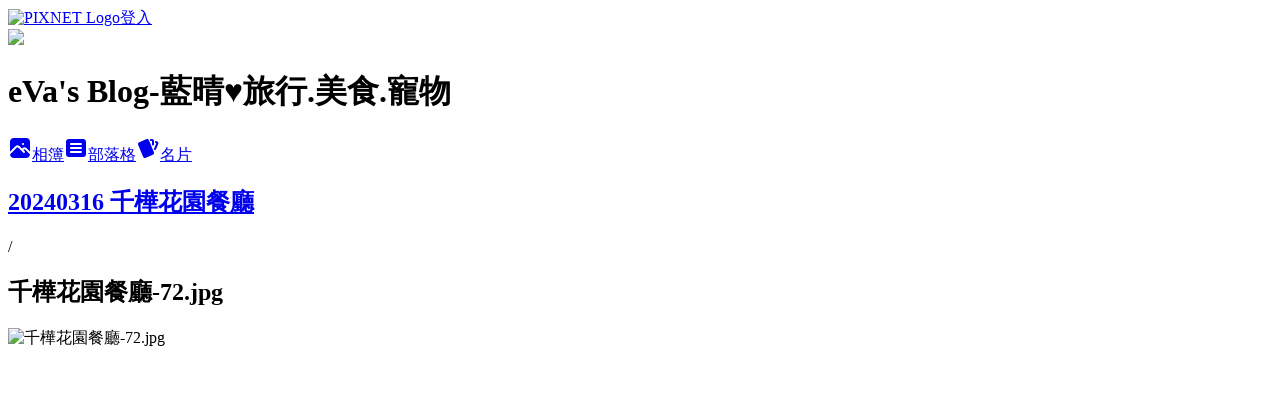

--- FILE ---
content_type: text/html; charset=utf-8
request_url: https://eva198306.pixnet.net/albums/219094654/photos/2356980481
body_size: 10968
content:
<!DOCTYPE html><html lang="zh-TW"><head><meta charSet="utf-8"/><meta name="viewport" content="width=device-width, initial-scale=1"/><link rel="preload" href="https://static.1px.tw/blog-next/public/logo_pixnet_ch.svg" as="image"/><link rel="preload" as="image" href="https://picsum.photos/seed/eva198306/1200/400"/><link rel="preload" href="https://pimg.1px.tw/eva198306/1711019339-981710355-g.jpg" as="image"/><link rel="stylesheet" href="https://static.1px.tw/blog-next/public/main.css" data-precedence="base"/><link rel="preload" as="script" fetchPriority="low" href="https://static.1px.tw/blog-next/_next/static/chunks/94688e2baa9fea03.js"/><script src="https://static.1px.tw/blog-next/_next/static/chunks/41eaa5427c45ebcc.js" async=""></script><script src="https://static.1px.tw/blog-next/_next/static/chunks/e2c6231760bc85bd.js" async=""></script><script src="https://static.1px.tw/blog-next/_next/static/chunks/94bde6376cf279be.js" async=""></script><script src="https://static.1px.tw/blog-next/_next/static/chunks/426b9d9d938a9eb4.js" async=""></script><script src="https://static.1px.tw/blog-next/_next/static/chunks/turbopack-5021d21b4b170dda.js" async=""></script><script src="https://static.1px.tw/blog-next/_next/static/chunks/ff1a16fafef87110.js" async=""></script><script src="https://static.1px.tw/blog-next/_next/static/chunks/e308b2b9ce476a3e.js" async=""></script><script src="https://static.1px.tw/blog-next/_next/static/chunks/169ce1e25068f8ff.js" async=""></script><script src="https://static.1px.tw/blog-next/_next/static/chunks/d3c6eed28c1dd8e2.js" async=""></script><script src="https://static.1px.tw/blog-next/_next/static/chunks/d4d39cfc2a072218.js" async=""></script><script src="https://static.1px.tw/blog-next/_next/static/chunks/6a5d72c05b9cd4ba.js" async=""></script><script src="https://static.1px.tw/blog-next/_next/static/chunks/8af6103cf1375f47.js" async=""></script><script src="https://static.1px.tw/blog-next/_next/static/chunks/e90cbf588986111c.js" async=""></script><script src="https://static.1px.tw/blog-next/_next/static/chunks/0fb9419eaf336159.js" async=""></script><script src="https://static.1px.tw/blog-next/_next/static/chunks/ed01c75076819ebd.js" async=""></script><script src="https://static.1px.tw/blog-next/_next/static/chunks/a4df8fc19a9a82e6.js" async=""></script><title>千樺花園餐廳-72.jpg - 痞客邦</title><meta name="description" content="千樺花園餐廳-72.jpg"/><meta name="google-adsense-platform-account" content="pub-2647689032095179"/><meta name="fb:app_id" content="101730233200171"/><link rel="canonical" href="https://eva198306.pixnet.net/blog/albums/219094654/photos/2356980481"/><meta property="og:title" content="千樺花園餐廳-72.jpg - 痞客邦"/><meta property="og:description" content="千樺花園餐廳-72.jpg"/><meta property="og:url" content="https://eva198306.pixnet.net/blog/albums/219094654/photos/2356980481"/><meta property="og:image" content="https://pimg.1px.tw/eva198306/1711019339-981710355-g.jpg"/><meta property="og:image:width" content="1200"/><meta property="og:image:height" content="630"/><meta property="og:image:alt" content="千樺花園餐廳-72.jpg"/><meta property="og:type" content="article"/><meta name="twitter:card" content="summary_large_image"/><meta name="twitter:title" content="千樺花園餐廳-72.jpg - 痞客邦"/><meta name="twitter:description" content="千樺花園餐廳-72.jpg"/><meta name="twitter:image" content="https://pimg.1px.tw/eva198306/1711019339-981710355-g.jpg"/><link rel="icon" href="/favicon.ico?favicon.a62c60e0.ico" sizes="32x32" type="image/x-icon"/><script src="https://static.1px.tw/blog-next/_next/static/chunks/a6dad97d9634a72d.js" noModule=""></script></head><body><!--$--><!--/$--><!--$?--><template id="B:0"></template><!--/$--><script>requestAnimationFrame(function(){$RT=performance.now()});</script><script src="https://static.1px.tw/blog-next/_next/static/chunks/94688e2baa9fea03.js" id="_R_" async=""></script><div hidden id="S:0"><script id="pixnet-vars">
          window.PIXNET = {
            post_id: 0,
            name: "eva198306",
            user_id: 0,
            blog_id: "1792305",
            display_ads: true
          }; 
        </script><div class="relative min-h-screen"><nav class="fixed z-20 w-full bg-orange-500 text-white shadow-sm"><div id="pixnet-navbar-ad-blog_top"></div><div class="container mx-auto flex h-14 max-w-5xl items-center justify-between px-5"><a href="https://www.pixnet.net"><img src="https://static.1px.tw/blog-next/public/logo_pixnet_ch.svg" alt="PIXNET Logo"/></a><a href="/auth/authorize" class="!text-white">登入</a></div></nav><div class="container mx-auto max-w-5xl pt-[45px]"><div class="sm:px-4"><div class="bg-muted relative flex flex-col items-center justify-center gap-4 overflow-clip py-10 sm:mt-8 sm:rounded-sm"><img src="https://picsum.photos/seed/eva198306/1200/400" class="absolute inset-0 h-full w-full object-cover"/><div class="absolute inset-0 bg-black/40 backdrop-blur-sm"></div><div class="relative z-10 flex flex-col items-center justify-center gap-4 px-4"><span data-slot="avatar" class="relative flex shrink-0 overflow-hidden rounded-full size-24 shadow"><span data-slot="avatar-fallback" class="bg-muted flex size-full items-center justify-center rounded-full"></span></span><div class="text-center"><h1 class="mb-1 text-2xl font-bold text-white text-shadow-2xs">eVa&#x27;s Blog-藍晴♥旅行.美食.寵物</h1></div><div class="flex items-center justify-center gap-3"><a href="/albums" data-slot="button" class="inline-flex items-center justify-center gap-2 whitespace-nowrap text-sm font-medium transition-all disabled:pointer-events-none disabled:opacity-50 [&amp;_svg]:pointer-events-none [&amp;_svg:not([class*=&#x27;size-&#x27;])]:size-4 shrink-0 [&amp;_svg]:shrink-0 outline-none focus-visible:border-ring focus-visible:ring-ring/50 focus-visible:ring-[3px] aria-invalid:ring-destructive/20 dark:aria-invalid:ring-destructive/40 aria-invalid:border-destructive bg-primary text-primary-foreground hover:bg-primary/90 h-9 px-4 py-2 has-[&gt;svg]:px-3 cursor-pointer rounded-full"><svg xmlns="http://www.w3.org/2000/svg" width="24" height="24" viewBox="0 0 24 24" fill="currentColor" stroke="none" class="tabler-icon tabler-icon-photo-filled "><path d="M8.813 11.612c.457 -.38 .918 -.38 1.386 .011l.108 .098l4.986 4.986l.094 .083a1 1 0 0 0 1.403 -1.403l-.083 -.094l-1.292 -1.293l.292 -.293l.106 -.095c.457 -.38 .918 -.38 1.386 .011l.108 .098l4.674 4.675a4 4 0 0 1 -3.775 3.599l-.206 .005h-12a4 4 0 0 1 -3.98 -3.603l6.687 -6.69l.106 -.095zm9.187 -9.612a4 4 0 0 1 3.995 3.8l.005 .2v9.585l-3.293 -3.292l-.15 -.137c-1.256 -1.095 -2.85 -1.097 -4.096 -.017l-.154 .14l-.307 .306l-2.293 -2.292l-.15 -.137c-1.256 -1.095 -2.85 -1.097 -4.096 -.017l-.154 .14l-5.307 5.306v-9.585a4 4 0 0 1 3.8 -3.995l.2 -.005h12zm-2.99 5l-.127 .007a1 1 0 0 0 0 1.986l.117 .007l.127 -.007a1 1 0 0 0 0 -1.986l-.117 -.007z"></path></svg>相簿</a><a href="/blog" data-slot="button" class="inline-flex items-center justify-center gap-2 whitespace-nowrap text-sm font-medium transition-all disabled:pointer-events-none disabled:opacity-50 [&amp;_svg]:pointer-events-none [&amp;_svg:not([class*=&#x27;size-&#x27;])]:size-4 shrink-0 [&amp;_svg]:shrink-0 outline-none focus-visible:border-ring focus-visible:ring-ring/50 focus-visible:ring-[3px] aria-invalid:ring-destructive/20 dark:aria-invalid:ring-destructive/40 aria-invalid:border-destructive border bg-background shadow-xs hover:bg-accent hover:text-accent-foreground dark:bg-input/30 dark:border-input dark:hover:bg-input/50 h-9 px-4 py-2 has-[&gt;svg]:px-3 cursor-pointer rounded-full"><svg xmlns="http://www.w3.org/2000/svg" width="24" height="24" viewBox="0 0 24 24" fill="currentColor" stroke="none" class="tabler-icon tabler-icon-article-filled "><path d="M19 3a3 3 0 0 1 2.995 2.824l.005 .176v12a3 3 0 0 1 -2.824 2.995l-.176 .005h-14a3 3 0 0 1 -2.995 -2.824l-.005 -.176v-12a3 3 0 0 1 2.824 -2.995l.176 -.005h14zm-2 12h-10l-.117 .007a1 1 0 0 0 0 1.986l.117 .007h10l.117 -.007a1 1 0 0 0 0 -1.986l-.117 -.007zm0 -4h-10l-.117 .007a1 1 0 0 0 0 1.986l.117 .007h10l.117 -.007a1 1 0 0 0 0 -1.986l-.117 -.007zm0 -4h-10l-.117 .007a1 1 0 0 0 0 1.986l.117 .007h10l.117 -.007a1 1 0 0 0 0 -1.986l-.117 -.007z"></path></svg>部落格</a><a href="https://www.pixnet.net/pcard/eva198306" data-slot="button" class="inline-flex items-center justify-center gap-2 whitespace-nowrap text-sm font-medium transition-all disabled:pointer-events-none disabled:opacity-50 [&amp;_svg]:pointer-events-none [&amp;_svg:not([class*=&#x27;size-&#x27;])]:size-4 shrink-0 [&amp;_svg]:shrink-0 outline-none focus-visible:border-ring focus-visible:ring-ring/50 focus-visible:ring-[3px] aria-invalid:ring-destructive/20 dark:aria-invalid:ring-destructive/40 aria-invalid:border-destructive border bg-background shadow-xs hover:bg-accent hover:text-accent-foreground dark:bg-input/30 dark:border-input dark:hover:bg-input/50 h-9 px-4 py-2 has-[&gt;svg]:px-3 cursor-pointer rounded-full"><svg xmlns="http://www.w3.org/2000/svg" width="24" height="24" viewBox="0 0 24 24" fill="currentColor" stroke="none" class="tabler-icon tabler-icon-cards-filled "><path d="M10.348 3.169l-7.15 3.113a2 2 0 0 0 -1.03 2.608l4.92 11.895a1.96 1.96 0 0 0 2.59 1.063l7.142 -3.11a2.002 2.002 0 0 0 1.036 -2.611l-4.92 -11.894a1.96 1.96 0 0 0 -2.588 -1.064z"></path><path d="M16 3a2 2 0 0 1 1.995 1.85l.005 .15v3.5a1 1 0 0 1 -1.993 .117l-.007 -.117v-3.5h-1a1 1 0 0 1 -.117 -1.993l.117 -.007h1z"></path><path d="M19.08 5.61a1 1 0 0 1 1.31 -.53c.257 .108 .505 .21 .769 .314a2 2 0 0 1 1.114 2.479l-.056 .146l-2.298 5.374a1 1 0 0 1 -1.878 -.676l.04 -.11l2.296 -5.371l-.366 -.148l-.402 -.167a1 1 0 0 1 -.53 -1.312z"></path></svg>名片</a></div></div></div></div><div class="p-4"><div class="mb-4 flex items-center gap-2"><a href="/albums/219094654" class="text-gray-400 hover:text-gray-500"><h2 class="text-lg font-bold">20240316 千樺花園餐廳</h2></a><span>/</span><h2 class="text-lg font-bold text-gray-500">千樺花園餐廳-72.jpg</h2></div><div class="overflow-clip rounded-lg border"><img src="https://pimg.1px.tw/eva198306/1711019339-981710355-g.jpg" alt="千樺花園餐廳-72.jpg" class="h-auto w-full rounded-lg object-contain"/></div></div></div></div><section aria-label="Notifications alt+T" tabindex="-1" aria-live="polite" aria-relevant="additions text" aria-atomic="false"></section></div><script>$RB=[];$RV=function(a){$RT=performance.now();for(var b=0;b<a.length;b+=2){var c=a[b],e=a[b+1];null!==e.parentNode&&e.parentNode.removeChild(e);var f=c.parentNode;if(f){var g=c.previousSibling,h=0;do{if(c&&8===c.nodeType){var d=c.data;if("/$"===d||"/&"===d)if(0===h)break;else h--;else"$"!==d&&"$?"!==d&&"$~"!==d&&"$!"!==d&&"&"!==d||h++}d=c.nextSibling;f.removeChild(c);c=d}while(c);for(;e.firstChild;)f.insertBefore(e.firstChild,c);g.data="$";g._reactRetry&&requestAnimationFrame(g._reactRetry)}}a.length=0};
$RC=function(a,b){if(b=document.getElementById(b))(a=document.getElementById(a))?(a.previousSibling.data="$~",$RB.push(a,b),2===$RB.length&&("number"!==typeof $RT?requestAnimationFrame($RV.bind(null,$RB)):(a=performance.now(),setTimeout($RV.bind(null,$RB),2300>a&&2E3<a?2300-a:$RT+300-a)))):b.parentNode.removeChild(b)};$RC("B:0","S:0")</script><script>(self.__next_f=self.__next_f||[]).push([0])</script><script>self.__next_f.push([1,"1:\"$Sreact.fragment\"\n3:I[39756,[\"https://static.1px.tw/blog-next/_next/static/chunks/ff1a16fafef87110.js\",\"https://static.1px.tw/blog-next/_next/static/chunks/e308b2b9ce476a3e.js\"],\"default\"]\n4:I[53536,[\"https://static.1px.tw/blog-next/_next/static/chunks/ff1a16fafef87110.js\",\"https://static.1px.tw/blog-next/_next/static/chunks/e308b2b9ce476a3e.js\"],\"default\"]\n6:I[97367,[\"https://static.1px.tw/blog-next/_next/static/chunks/ff1a16fafef87110.js\",\"https://static.1px.tw/blog-next/_next/static/chunks/e308b2b9ce476a3e.js\"],\"OutletBoundary\"]\n8:I[97367,[\"https://static.1px.tw/blog-next/_next/static/chunks/ff1a16fafef87110.js\",\"https://static.1px.tw/blog-next/_next/static/chunks/e308b2b9ce476a3e.js\"],\"ViewportBoundary\"]\na:I[97367,[\"https://static.1px.tw/blog-next/_next/static/chunks/ff1a16fafef87110.js\",\"https://static.1px.tw/blog-next/_next/static/chunks/e308b2b9ce476a3e.js\"],\"MetadataBoundary\"]\nc:I[63491,[\"https://static.1px.tw/blog-next/_next/static/chunks/169ce1e25068f8ff.js\",\"https://static.1px.tw/blog-next/_next/static/chunks/d3c6eed28c1dd8e2.js\"],\"default\"]\n"])</script><script>self.__next_f.push([1,"0:{\"P\":null,\"b\":\"I9I0TPD-VcXo41Lu7FBt1\",\"c\":[\"\",\"albums\",\"219094654\",\"photos\",\"2356980481\"],\"q\":\"\",\"i\":false,\"f\":[[[\"\",{\"children\":[\"albums\",{\"children\":[[\"id\",\"219094654\",\"d\"],{\"children\":[\"photos\",{\"children\":[[\"photoId\",\"2356980481\",\"d\"],{\"children\":[\"__PAGE__\",{}]}]}]}]}]},\"$undefined\",\"$undefined\",true],[[\"$\",\"$1\",\"c\",{\"children\":[[[\"$\",\"script\",\"script-0\",{\"src\":\"https://static.1px.tw/blog-next/_next/static/chunks/d4d39cfc2a072218.js\",\"async\":true,\"nonce\":\"$undefined\"}],[\"$\",\"script\",\"script-1\",{\"src\":\"https://static.1px.tw/blog-next/_next/static/chunks/6a5d72c05b9cd4ba.js\",\"async\":true,\"nonce\":\"$undefined\"}],[\"$\",\"script\",\"script-2\",{\"src\":\"https://static.1px.tw/blog-next/_next/static/chunks/8af6103cf1375f47.js\",\"async\":true,\"nonce\":\"$undefined\"}]],\"$L2\"]}],{\"children\":[[\"$\",\"$1\",\"c\",{\"children\":[null,[\"$\",\"$L3\",null,{\"parallelRouterKey\":\"children\",\"error\":\"$undefined\",\"errorStyles\":\"$undefined\",\"errorScripts\":\"$undefined\",\"template\":[\"$\",\"$L4\",null,{}],\"templateStyles\":\"$undefined\",\"templateScripts\":\"$undefined\",\"notFound\":\"$undefined\",\"forbidden\":\"$undefined\",\"unauthorized\":\"$undefined\"}]]}],{\"children\":[[\"$\",\"$1\",\"c\",{\"children\":[null,[\"$\",\"$L3\",null,{\"parallelRouterKey\":\"children\",\"error\":\"$undefined\",\"errorStyles\":\"$undefined\",\"errorScripts\":\"$undefined\",\"template\":[\"$\",\"$L4\",null,{}],\"templateStyles\":\"$undefined\",\"templateScripts\":\"$undefined\",\"notFound\":\"$undefined\",\"forbidden\":\"$undefined\",\"unauthorized\":\"$undefined\"}]]}],{\"children\":[[\"$\",\"$1\",\"c\",{\"children\":[null,[\"$\",\"$L3\",null,{\"parallelRouterKey\":\"children\",\"error\":\"$undefined\",\"errorStyles\":\"$undefined\",\"errorScripts\":\"$undefined\",\"template\":[\"$\",\"$L4\",null,{}],\"templateStyles\":\"$undefined\",\"templateScripts\":\"$undefined\",\"notFound\":\"$undefined\",\"forbidden\":\"$undefined\",\"unauthorized\":\"$undefined\"}]]}],{\"children\":[[\"$\",\"$1\",\"c\",{\"children\":[null,[\"$\",\"$L3\",null,{\"parallelRouterKey\":\"children\",\"error\":\"$undefined\",\"errorStyles\":\"$undefined\",\"errorScripts\":\"$undefined\",\"template\":[\"$\",\"$L4\",null,{}],\"templateStyles\":\"$undefined\",\"templateScripts\":\"$undefined\",\"notFound\":\"$undefined\",\"forbidden\":\"$undefined\",\"unauthorized\":\"$undefined\"}]]}],{\"children\":[[\"$\",\"$1\",\"c\",{\"children\":[\"$L5\",[[\"$\",\"script\",\"script-0\",{\"src\":\"https://static.1px.tw/blog-next/_next/static/chunks/0fb9419eaf336159.js\",\"async\":true,\"nonce\":\"$undefined\"}],[\"$\",\"script\",\"script-1\",{\"src\":\"https://static.1px.tw/blog-next/_next/static/chunks/ed01c75076819ebd.js\",\"async\":true,\"nonce\":\"$undefined\"}],[\"$\",\"script\",\"script-2\",{\"src\":\"https://static.1px.tw/blog-next/_next/static/chunks/a4df8fc19a9a82e6.js\",\"async\":true,\"nonce\":\"$undefined\"}]],[\"$\",\"$L6\",null,{\"children\":\"$@7\"}]]}],{},null,false,false]},null,false,false]},null,false,false]},null,false,false]},null,false,false]},null,false,false],[\"$\",\"$1\",\"h\",{\"children\":[null,[\"$\",\"$L8\",null,{\"children\":\"$@9\"}],[\"$\",\"$La\",null,{\"children\":\"$@b\"}],null]}],false]],\"m\":\"$undefined\",\"G\":[\"$c\",[]],\"S\":false}\n"])</script><script>self.__next_f.push([1,"9:[[\"$\",\"meta\",\"0\",{\"charSet\":\"utf-8\"}],[\"$\",\"meta\",\"1\",{\"name\":\"viewport\",\"content\":\"width=device-width, initial-scale=1\"}]]\n"])</script><script>self.__next_f.push([1,"d:I[79520,[\"https://static.1px.tw/blog-next/_next/static/chunks/d4d39cfc2a072218.js\",\"https://static.1px.tw/blog-next/_next/static/chunks/6a5d72c05b9cd4ba.js\",\"https://static.1px.tw/blog-next/_next/static/chunks/8af6103cf1375f47.js\"],\"\"]\n10:I[2352,[\"https://static.1px.tw/blog-next/_next/static/chunks/d4d39cfc2a072218.js\",\"https://static.1px.tw/blog-next/_next/static/chunks/6a5d72c05b9cd4ba.js\",\"https://static.1px.tw/blog-next/_next/static/chunks/8af6103cf1375f47.js\"],\"AdultWarningModal\"]\n11:I[69182,[\"https://static.1px.tw/blog-next/_next/static/chunks/d4d39cfc2a072218.js\",\"https://static.1px.tw/blog-next/_next/static/chunks/6a5d72c05b9cd4ba.js\",\"https://static.1px.tw/blog-next/_next/static/chunks/8af6103cf1375f47.js\"],\"HydrationComplete\"]\n12:I[12985,[\"https://static.1px.tw/blog-next/_next/static/chunks/d4d39cfc2a072218.js\",\"https://static.1px.tw/blog-next/_next/static/chunks/6a5d72c05b9cd4ba.js\",\"https://static.1px.tw/blog-next/_next/static/chunks/8af6103cf1375f47.js\"],\"NuqsAdapter\"]\n13:I[82782,[\"https://static.1px.tw/blog-next/_next/static/chunks/d4d39cfc2a072218.js\",\"https://static.1px.tw/blog-next/_next/static/chunks/6a5d72c05b9cd4ba.js\",\"https://static.1px.tw/blog-next/_next/static/chunks/8af6103cf1375f47.js\"],\"RefineContext\"]\n14:I[29306,[\"https://static.1px.tw/blog-next/_next/static/chunks/d4d39cfc2a072218.js\",\"https://static.1px.tw/blog-next/_next/static/chunks/6a5d72c05b9cd4ba.js\",\"https://static.1px.tw/blog-next/_next/static/chunks/8af6103cf1375f47.js\",\"https://static.1px.tw/blog-next/_next/static/chunks/e90cbf588986111c.js\",\"https://static.1px.tw/blog-next/_next/static/chunks/d3c6eed28c1dd8e2.js\"],\"default\"]\n2:[\"$\",\"html\",null,{\"lang\":\"zh-TW\",\"children\":[[\"$\",\"$Ld\",null,{\"id\":\"google-tag-manager\",\"strategy\":\"afterInteractive\",\"children\":\"\\n(function(w,d,s,l,i){w[l]=w[l]||[];w[l].push({'gtm.start':\\nnew Date().getTime(),event:'gtm.js'});var f=d.getElementsByTagName(s)[0],\\nj=d.createElement(s),dl=l!='dataLayer'?'\u0026l='+l:'';j.async=true;j.src=\\n'https://www.googletagmanager.com/gtm.js?id='+i+dl;f.parentNode.insertBefore(j,f);\\n})(window,document,'script','dataLayer','GTM-TRLQMPKX');\\n  \"}],\"$Le\",\"$Lf\",[\"$\",\"body\",null,{\"children\":[[\"$\",\"$L10\",null,{\"display\":false}],[\"$\",\"$L11\",null,{}],[\"$\",\"$L12\",null,{\"children\":[\"$\",\"$L13\",null,{\"children\":[\"$\",\"$L3\",null,{\"parallelRouterKey\":\"children\",\"error\":\"$undefined\",\"errorStyles\":\"$undefined\",\"errorScripts\":\"$undefined\",\"template\":[\"$\",\"$L4\",null,{}],\"templateStyles\":\"$undefined\",\"templateScripts\":\"$undefined\",\"notFound\":[[\"$\",\"$L14\",null,{}],[]],\"forbidden\":\"$undefined\",\"unauthorized\":\"$undefined\"}]}]}]]}]]}]\n"])</script><script>self.__next_f.push([1,"e:null\nf:null\n"])</script><script>self.__next_f.push([1,"16:I[86294,[\"https://static.1px.tw/blog-next/_next/static/chunks/d4d39cfc2a072218.js\",\"https://static.1px.tw/blog-next/_next/static/chunks/6a5d72c05b9cd4ba.js\",\"https://static.1px.tw/blog-next/_next/static/chunks/8af6103cf1375f47.js\",\"https://static.1px.tw/blog-next/_next/static/chunks/0fb9419eaf336159.js\",\"https://static.1px.tw/blog-next/_next/static/chunks/ed01c75076819ebd.js\",\"https://static.1px.tw/blog-next/_next/static/chunks/a4df8fc19a9a82e6.js\"],\"HeaderSection\"]\n18:I[27201,[\"https://static.1px.tw/blog-next/_next/static/chunks/ff1a16fafef87110.js\",\"https://static.1px.tw/blog-next/_next/static/chunks/e308b2b9ce476a3e.js\"],\"IconMark\"]\n:HL[\"https://static.1px.tw/blog-next/public/main.css\",\"style\"]\n"])</script><script>self.__next_f.push([1,"5:[[\"$\",\"script\",null,{\"id\":\"pixnet-vars\",\"children\":\"\\n          window.PIXNET = {\\n            post_id: 0,\\n            name: \\\"eva198306\\\",\\n            user_id: 0,\\n            blog_id: \\\"1792305\\\",\\n            display_ads: true\\n          }; \\n        \"}],[\"$\",\"link\",null,{\"rel\":\"stylesheet\",\"href\":\"https://static.1px.tw/blog-next/public/main.css\",\"precedence\":\"base\"}],[\"$\",\"div\",null,{\"className\":\"relative min-h-screen\",\"children\":[\"$L15\",[\"$\",\"div\",null,{\"className\":\"container mx-auto max-w-5xl pt-[45px]\",\"children\":[[\"$\",\"$L16\",null,{\"blog\":{\"blog_id\":\"1792305\",\"urls\":{\"blog_url\":\"https://eva198306.pixnet.net/blog\",\"album_url\":\"https://eva198306.pixnet.net/albums\",\"card_url\":\"https://www.pixnet.net/pcard/eva198306\",\"sitemap_url\":\"https://eva198306.pixnet.net/sitemap.xml\"},\"name\":\"eva198306\",\"display_name\":\"eVa's Blog-藍晴♥旅行.美食.寵物\",\"description\":\"\u003cp\u003e ♥ 旅行 \u003c/p\u003e\\r\\n\u003cp\u003e ♥ 美食 \u003c/p\u003e\\r\\n\u003cp\u003e ♥ 寵物 \u003c/p\u003e\\r\\n\u003cp\u003e ♥ 攝影 \u003c/p\u003e\\r\\n\u003cp\u003e ♥ 生活 \u003c/p\u003e\",\"visibility\":\"public\",\"freeze\":\"active\",\"default_comment_permission\":\"deny\",\"service_album\":\"enable\",\"rss_mode\":\"auto\",\"taxonomy\":{\"id\":16,\"name\":\"休閒旅遊\"},\"logo\":{\"id\":null,\"url\":\"https://s3.1px.tw/blog/common/avatar/blog_cover_dark.jpg\"},\"logo_url\":\"https://s3.1px.tw/blog/common/avatar/blog_cover_dark.jpg\",\"owner\":{\"sub\":\"838257860029848059\",\"display_name\":\"藍♀β♥love♥晴 \",\"avatar\":\"https://pic.pimg.tw/eva198306/logo/eva198306.png\",\"login_country\":null,\"login_city\":null,\"login_at\":0,\"created_at\":1232284071,\"updated_at\":1765079135},\"socials\":{\"social_email\":null,\"social_line\":null,\"social_facebook\":null,\"social_instagram\":null,\"social_youtube\":null,\"created_at\":null,\"updated_at\":null},\"stats\":{\"views_initialized\":4204716,\"views_total\":4205775,\"views_today\":3,\"post_count\":1,\"updated_at\":1769742605},\"marketing\":{\"keywords\":null,\"gsc_site_verification\":null,\"sitemap_verified_at\":1769639099,\"ga_account\":null,\"created_at\":1765829778,\"updated_at\":1769639099},\"watermark\":null,\"custom_domain\":null,\"hero_image\":{\"id\":1769742969,\"url\":\"https://picsum.photos/seed/eva198306/1200/400\"},\"widgets\":{\"sidebar1\":[{\"id\":8926754,\"identifier\":\"cus1953080\",\"title\":\"2023社群金點賞\",\"sort\":2,\"data\":\"\u003ciframe src=\\\"//sticker.events.pixnet.net/2023pixstarawards/?user_name=eva198306\u0026trophy_id=14\\\" frameborder=\\\"0\\\" scrolling=\\\"no\\\" width=\\\"180\\\" height=\\\"300\\\"\u003e\u003c/iframe\u003e\"},{\"id\":8926755,\"identifier\":\"cus1952652\",\"title\":\"2021-2022 社群金點賞\",\"sort\":3,\"data\":\"\u003ciframe src=\\\"//sticker.events.pixnet.net/2022pixstarawards/?user_name=eva198306\u0026trophy_id=13\\\" frameborder=\\\"0\\\" scrolling=\\\"no\\\" width=\\\"180\\\" height=\\\"300\\\"\u003e\u003c/iframe\u003e\"}],\"sidebar2\":[{\"id\":8926757,\"identifier\":\"cus1902715\",\"title\":\"廣告\",\"sort\":5,\"data\":\"\u003cscript type=\\\"text/javascript\\\" src=\\\"http://js1.bloggerads.net/showads.aspx?blogid=20141013000013\u0026amp;charset=utf-8\\\"\u003e\u003c/script\u003e\"},{\"id\":8926758,\"identifier\":\"pixMyPlace\",\"title\":\"麻吉交流\",\"sort\":6,\"data\":null},{\"id\":8926759,\"identifier\":\"pixCategory\",\"title\":\"文章分類\",\"sort\":7,\"data\":[{\"type\":\"folder\",\"id\":null,\"name\":\"晴の 就是愛吃 〖 台中 〗\",\"children\":[{\"type\":\"category\",\"id\":\"3001508527\",\"name\":\"╔  創意料理\",\"post_count\":0,\"url\":\"\",\"sort\":1},{\"type\":\"category\",\"id\":\"3001824060\",\"name\":\"╠  中式料理\",\"post_count\":0,\"url\":\"\",\"sort\":2},{\"type\":\"category\",\"id\":\"3001824056\",\"name\":\"╠  日式料理\",\"post_count\":0,\"url\":\"\",\"sort\":3},{\"type\":\"category\",\"id\":\"3002041246\",\"name\":\"╠  港式料理\",\"post_count\":0,\"url\":\"\",\"sort\":4},{\"type\":\"category\",\"id\":\"3001824038\",\"name\":\"╠  異國料理\",\"post_count\":0,\"url\":\"\",\"sort\":5},{\"type\":\"category\",\"id\":\"3001824054\",\"name\":\"╠  義大利麵\",\"post_count\":0,\"url\":\"\",\"sort\":6},{\"type\":\"category\",\"id\":\"3001824044\",\"name\":\"╠  複合式料理\",\"post_count\":0,\"url\":\"\",\"sort\":7},{\"type\":\"category\",\"id\":\"3001824046\",\"name\":\"╠  輕食 / 下午茶\",\"post_count\":0,\"url\":\"\",\"sort\":8},{\"type\":\"category\",\"id\":\"3001824042\",\"name\":\"╠  火鍋 / 燒烤 / 壽喜燒\",\"post_count\":0,\"url\":\"\",\"sort\":9},{\"type\":\"category\",\"id\":\"3001824040\",\"name\":\"╠  冰品 / 飲料 / 甜點\",\"post_count\":0,\"url\":\"\",\"sort\":10},{\"type\":\"category\",\"id\":\"3002011873\",\"name\":\"╚  其他\",\"post_count\":0,\"url\":\"\",\"sort\":11}],\"url\":\"\",\"sort\":4},{\"type\":\"folder\",\"id\":null,\"name\":\"晴の 就是愛吃 〖 北部 〗\",\"children\":[{\"type\":\"category\",\"id\":\"3002074233\",\"name\":\"╔  基隆\",\"post_count\":0,\"url\":\"\",\"sort\":1},{\"type\":\"category\",\"id\":\"3002074263\",\"name\":\"╠  新北\",\"post_count\":0,\"url\":\"\",\"sort\":3},{\"type\":\"category\",\"id\":\"3002074239\",\"name\":\"╠  桃園\",\"post_count\":0,\"url\":\"\",\"sort\":4}],\"url\":\"\",\"sort\":5},{\"type\":\"folder\",\"id\":null,\"name\":\"晴の 就是愛吃 〖 中部 〗\",\"children\":[{\"type\":\"category\",\"id\":\"3001828972\",\"name\":\"╔  苗栗\",\"post_count\":0,\"url\":\"\",\"sort\":1},{\"type\":\"category\",\"id\":\"3001824048\",\"name\":\"╠  彰化\",\"post_count\":0,\"url\":\"\",\"sort\":2},{\"type\":\"category\",\"id\":\"3001799175\",\"name\":\"╠  南投\",\"post_count\":0,\"url\":\"\",\"sort\":3},{\"type\":\"category\",\"id\":\"3001824050\",\"name\":\"╚  雲林\",\"post_count\":0,\"url\":\"\",\"sort\":4}],\"url\":\"\",\"sort\":6},{\"type\":\"folder\",\"id\":null,\"name\":\"晴の 就是愛吃 〖 南部 〗\",\"children\":[{\"type\":\"category\",\"id\":\"3001826286\",\"name\":\"╔  嘉義\",\"post_count\":0,\"url\":\"\",\"sort\":1},{\"type\":\"category\",\"id\":\"3001826288\",\"name\":\"╠  台南\",\"post_count\":0,\"url\":\"\",\"sort\":2},{\"type\":\"category\",\"id\":\"3001826290\",\"name\":\"╠  高雄\",\"post_count\":0,\"url\":\"\",\"sort\":3},{\"type\":\"category\",\"id\":\"3001826292\",\"name\":\"╚  屏東\",\"post_count\":0,\"url\":\"\",\"sort\":4}],\"url\":\"\",\"sort\":7},{\"type\":\"folder\",\"id\":null,\"name\":\"晴の 就是愛吃 〖 東部 〗\",\"children\":[{\"type\":\"category\",\"id\":\"3002044462\",\"name\":\"╔  宜蘭\",\"post_count\":0,\"url\":\"\",\"sort\":1},{\"type\":\"category\",\"id\":\"3002044465\",\"name\":\"╠  花蓮\",\"post_count\":0,\"url\":\"\",\"sort\":2},{\"type\":\"category\",\"id\":\"3002044468\",\"name\":\"╚  台東\",\"post_count\":0,\"url\":\"\",\"sort\":3}],\"url\":\"\",\"sort\":8},{\"type\":\"folder\",\"id\":null,\"name\":\"晴 \u0026 β の〖 國內 〗旅遊去 ♥\",\"children\":[{\"type\":\"category\",\"id\":\"3001508526\",\"name\":\"╔  北部 - 基、北、桃、竹\",\"post_count\":0,\"url\":\"\",\"sort\":1},{\"type\":\"category\",\"id\":\"3001797815\",\"name\":\"╠  中部 - 苗、中、投、彰、雲\",\"post_count\":0,\"url\":\"\",\"sort\":2},{\"type\":\"category\",\"id\":\"3001797818\",\"name\":\"╠  南部 - 嘉、南、高、屏\",\"post_count\":0,\"url\":\"\",\"sort\":3},{\"type\":\"category\",\"id\":\"3001797819\",\"name\":\"╠  東部 - 宜、花、東\",\"post_count\":0,\"url\":\"\",\"sort\":4},{\"type\":\"category\",\"id\":\"3001823444\",\"name\":\"╚  離島 - 澎湖\",\"post_count\":0,\"url\":\"\",\"sort\":5}],\"url\":\"\",\"sort\":9},{\"type\":\"folder\",\"id\":null,\"name\":\"晴の〖 國外 〗旅遊渡假去 ♥\",\"children\":[{\"type\":\"category\",\"id\":\"3002001727\",\"name\":\"╔  馬來西亞\",\"post_count\":0,\"url\":\"\",\"sort\":0},{\"type\":\"category\",\"id\":\"3002001730\",\"name\":\"╠  柬埔寨\",\"post_count\":0,\"url\":\"\",\"sort\":1},{\"type\":\"category\",\"id\":\"3002001733\",\"name\":\"╠  韓國\",\"post_count\":0,\"url\":\"\",\"sort\":2},{\"type\":\"category\",\"id\":\"3001794637\",\"name\":\"╠  香港\",\"post_count\":0,\"url\":\"\",\"sort\":3},{\"type\":\"category\",\"id\":\"3002058354\",\"name\":\"╠  麗星郵輪寶瓶星號宮古島和那霸\",\"post_count\":0,\"url\":\"\",\"sort\":4},{\"type\":\"category\",\"id\":\"3002064504\",\"name\":\"╠  澳門\",\"post_count\":0,\"url\":\"\",\"sort\":5},{\"type\":\"category\",\"id\":\"3002104628\",\"name\":\"╠  泰國\",\"post_count\":0,\"url\":\"\",\"sort\":6},{\"type\":\"category\",\"id\":\"3002108280\",\"name\":\"╠ 日本\",\"post_count\":0,\"url\":\"\",\"sort\":7}],\"url\":\"\",\"sort\":10},{\"type\":\"folder\",\"id\":null,\"name\":\"晴の 生活點點\",\"children\":[{\"type\":\"category\",\"id\":\"3002024612\",\"name\":\"╔ 美妝體驗\",\"post_count\":0,\"url\":\"\",\"sort\":2},{\"type\":\"category\",\"id\":\"3002009083\",\"name\":\"╠ 好物分享\",\"post_count\":0,\"url\":\"\",\"sort\":3},{\"type\":\"category\",\"id\":\"3002064798\",\"name\":\"╠  手作(做)系列\",\"post_count\":0,\"url\":\"\",\"sort\":4},{\"type\":\"category\",\"id\":\"3002066190\",\"name\":\"╠  3C產品\",\"post_count\":0,\"url\":\"\",\"sort\":5},{\"type\":\"category\",\"id\":\"3002070192\",\"name\":\"╠ 宅配美食\",\"post_count\":0,\"url\":\"\",\"sort\":6},{\"type\":\"category\",\"id\":\"3001852743\",\"name\":\"╚  房屋瑣事\",\"post_count\":0,\"url\":\"\",\"sort\":7}],\"url\":\"\",\"sort\":11},{\"type\":\"folder\",\"id\":null,\"name\":\"β \u0026 Mayia の 生活點點\",\"children\":[{\"type\":\"category\",\"id\":\"3001508834\",\"name\":\"╔  精彩生活\",\"post_count\":0,\"url\":\"\",\"sort\":1},{\"type\":\"category\",\"id\":\"3001508528\",\"name\":\"╠ 孕事\",\"post_count\":0,\"url\":\"\",\"sort\":2},{\"type\":\"category\",\"id\":\"3001797821\",\"name\":\"╠  試吃\u0026試用文\",\"post_count\":0,\"url\":\"\",\"sort\":3}],\"url\":\"\",\"sort\":12},{\"type\":\"category\",\"id\":\"3002109720\",\"name\":\"公告\",\"post_count\":1,\"url\":\"https://abc.com\",\"sort\":0}]},{\"id\":8926760,\"identifier\":\"cus1902721\",\"title\":\"粉絲團試熱情開跑...來聊五四三\",\"sort\":8,\"data\":\"\u003ciframe src=\\\"https://www.facebook.com/plugins/page.php?href=https%3A%2F%2Fwww.facebook.com%2Fevatravelblog%2F\u0026tabs=timeline\u0026width=270\u0026height=500\u0026small_header=false\u0026adapt_container_width=true\u0026hide_cover=false\u0026show_facepile=true\u0026appId\\\" width=\\\"270\\\" height=\\\"500\\\" style=\\\"border:none;overflow:hidden\\\" scrolling=\\\"no\\\" frameborder=\\\"0\\\" allowfullscreen=\\\"true\\\" allow=\\\"autoplay; clipboard-write; encrypted-media; picture-in-picture; web-share\\\"\u003e\u003c/iframe\u003e\"},{\"id\":8926761,\"identifier\":\"pixLatestArticle\",\"title\":\"最新文章\",\"sort\":9,\"data\":[{\"id\":\"3050997848\",\"title\":\"來啦來啦，藍晴旅行搬家嚕\",\"featured\":null,\"tags\":[],\"published_at\":1735370400,\"post_url\":\"https://eva198306.pixnet.net/blog/posts/3050997848\",\"stats\":{\"post_id\":\"3050997848\",\"views\":636,\"views_today\":1,\"likes\":0,\"link_clicks\":0,\"comments\":109,\"replies\":0,\"created_at\":0,\"updated_at\":1769653752}}]},{\"id\":8926762,\"identifier\":\"pixLatestComment\",\"title\":\"最新迴響\",\"sort\":10,\"data\":null},{\"id\":8926763,\"identifier\":\"pixHotArticle\",\"title\":\"熱門文章\",\"sort\":11,\"data\":[{\"id\":\"3050997848\",\"title\":\"來啦來啦，藍晴旅行搬家嚕\",\"featured\":null,\"tags\":[],\"published_at\":1735370400,\"post_url\":\"https://eva198306.pixnet.net/blog/posts/3050997848\",\"stats\":{\"post_id\":\"3050997848\",\"views\":636,\"views_today\":1,\"likes\":0,\"link_clicks\":0,\"comments\":109,\"replies\":0,\"created_at\":0,\"updated_at\":1769653752}}]},{\"id\":8926764,\"identifier\":\"cus1918226\",\"title\":\"愛食記\",\"sort\":12,\"data\":\"\u003ciframe frameborder=\\\"0\\\" scrolling=\\\"no\\\" src=\\\"https://ifoodie.tw/user/60066e808c906d0f53a22584/iframe?style=responsive\\\" style=\\\"border: 1px solid #ececec; display: block; margin: 0 auto; height:297px; width:200px;\\\"\u003e\u003c/iframe\u003e\"},{\"id\":8926766,\"identifier\":\"pixVisitor\",\"title\":\"誰來我家\",\"sort\":14,\"data\":null},{\"id\":8926768,\"identifier\":\"pixHits\",\"title\":\"參觀人氣\",\"sort\":16,\"data\":null}],\"spotlight\":[{\"id\":8926770,\"identifier\":\"spotlight\",\"title\":\"公告版位\",\"sort\":18,\"data\":\"\u003cp\u003e ♥ 旅行 ➜ 是我閱讀世界的一種方式 \u003c/p\u003e\\n\u003cp\u003e ♥ 美食 ➜ 把平凡食材化為人間美味 \u003c/p\u003e\\n\u003cp\u003e ♥ 寵物 ➜ 對生命的一個承諾因為愛 \u003c/p\u003e\\n\u003cp\u003e ♥ 攝影 ➜ 透過鏡頭賦予全心的世界 \u003c/p\u003e\\n\u003cp\u003e ♥ 生活 ➜ 簡單輕鬆快樂生活每一天 \u003c/p\u003e\\n\u003cp\u003e全台灣寵物友善景點、全台灣寵物友善餐廳、全台灣寵物友善住宿、全台灣帶著寵物去旅行\u003c/p\u003e\\n\u003cp\u003e北部寵物友善、中部寵物友善、南部寵物友善、東部寵物友善，想要找寵物友善嗎?通通在這裡喔!\u003c/p\u003e\\n\u003cp\u003e文章內容皆為本人親自體驗的分享，視每個人喜好、口味、體質、膚質不同而有不一樣的感受差異請見諒\u003c/p\u003e\\n\u003ciframe src=\\\"https://www.facebook.com/plugins/page.php?href=https%3A%2F%2Fwww.facebook.com%2Fevatravelblog\u0026tabs=timeline\u0026width=250\u0026height=70\u0026small_header=true\u0026adapt_container_width=true\u0026hide_cover=false\u0026show_facepile=true\u0026appId\\\" width=\\\"250\\\" height=\\\"70\\\" style=\\\"border:none;overflow:hidden\\\" scrolling=\\\"no\\\" frameborder=\\\"0\\\" allowfullscreen=\\\"true\\\" allow=\\\"autoplay; clipboard-write; encrypted-media; picture-in-picture; web-share\\\"\u003e\u003c/iframe\u003e\\n\u003cp\u003e 藍晴旅行 EVa Blog 粉絲團熱情開跑... \u003c/p\u003e\\n\u003cp\u003e 歡迎大家多多光臨一起來聊五四三 \u003c/p\u003e\"}]},\"display_ads\":true,\"display_adult_warning\":false,\"ad_options\":[],\"adsense\":null,\"css_version\":\"202601301116\",\"created_at\":1232284071,\"updated_at\":1232284114}}],\"$L17\"]}]]}]]\n"])</script><script>self.__next_f.push([1,"b:[[\"$\",\"title\",\"0\",{\"children\":\"千樺花園餐廳-72.jpg - 痞客邦\"}],[\"$\",\"meta\",\"1\",{\"name\":\"description\",\"content\":\"千樺花園餐廳-72.jpg\"}],[\"$\",\"meta\",\"2\",{\"name\":\"google-adsense-platform-account\",\"content\":\"pub-2647689032095179\"}],[\"$\",\"meta\",\"3\",{\"name\":\"fb:app_id\",\"content\":\"101730233200171\"}],[\"$\",\"link\",\"4\",{\"rel\":\"canonical\",\"href\":\"https://eva198306.pixnet.net/blog/albums/219094654/photos/2356980481\"}],[\"$\",\"meta\",\"5\",{\"property\":\"og:title\",\"content\":\"千樺花園餐廳-72.jpg - 痞客邦\"}],[\"$\",\"meta\",\"6\",{\"property\":\"og:description\",\"content\":\"千樺花園餐廳-72.jpg\"}],[\"$\",\"meta\",\"7\",{\"property\":\"og:url\",\"content\":\"https://eva198306.pixnet.net/blog/albums/219094654/photos/2356980481\"}],[\"$\",\"meta\",\"8\",{\"property\":\"og:image\",\"content\":\"https://pimg.1px.tw/eva198306/1711019339-981710355-g.jpg\"}],[\"$\",\"meta\",\"9\",{\"property\":\"og:image:width\",\"content\":\"1200\"}],[\"$\",\"meta\",\"10\",{\"property\":\"og:image:height\",\"content\":\"630\"}],[\"$\",\"meta\",\"11\",{\"property\":\"og:image:alt\",\"content\":\"千樺花園餐廳-72.jpg\"}],[\"$\",\"meta\",\"12\",{\"property\":\"og:type\",\"content\":\"article\"}],[\"$\",\"meta\",\"13\",{\"name\":\"twitter:card\",\"content\":\"summary_large_image\"}],[\"$\",\"meta\",\"14\",{\"name\":\"twitter:title\",\"content\":\"千樺花園餐廳-72.jpg - 痞客邦\"}],[\"$\",\"meta\",\"15\",{\"name\":\"twitter:description\",\"content\":\"千樺花園餐廳-72.jpg\"}],[\"$\",\"meta\",\"16\",{\"name\":\"twitter:image\",\"content\":\"https://pimg.1px.tw/eva198306/1711019339-981710355-g.jpg\"}],[\"$\",\"link\",\"17\",{\"rel\":\"icon\",\"href\":\"/favicon.ico?favicon.a62c60e0.ico\",\"sizes\":\"32x32\",\"type\":\"image/x-icon\"}],[\"$\",\"$L18\",\"18\",{}]]\n"])</script><script>self.__next_f.push([1,"7:null\n"])</script><script>self.__next_f.push([1,":HL[\"https://pimg.1px.tw/eva198306/1711019339-981710355-g.jpg\",\"image\"]\n:HL[\"https://static.1px.tw/blog-next/public/logo_pixnet_ch.svg\",\"image\"]\n17:[\"$\",\"div\",null,{\"className\":\"p-4\",\"children\":[[\"$\",\"div\",null,{\"className\":\"mb-4 flex items-center gap-2\",\"children\":[[\"$\",\"a\",null,{\"href\":\"/albums/219094654\",\"className\":\"text-gray-400 hover:text-gray-500\",\"children\":[\"$\",\"h2\",null,{\"className\":\"text-lg font-bold\",\"children\":\"20240316 千樺花園餐廳\"}]}],[\"$\",\"span\",null,{\"children\":\"/\"}],[\"$\",\"h2\",null,{\"className\":\"text-lg font-bold text-gray-500\",\"children\":\"千樺花園餐廳-72.jpg\"}]]}],[\"$\",\"div\",null,{\"className\":\"overflow-clip rounded-lg border\",\"children\":[\"$\",\"img\",null,{\"src\":\"https://pimg.1px.tw/eva198306/1711019339-981710355-g.jpg\",\"alt\":\"千樺花園餐廳-72.jpg\",\"className\":\"h-auto w-full rounded-lg object-contain\"}]}]]}]\n15:[\"$\",\"nav\",null,{\"className\":\"fixed z-20 w-full bg-orange-500 text-white shadow-sm\",\"children\":[[\"$\",\"div\",null,{\"id\":\"pixnet-navbar-ad-blog_top\"}],[\"$\",\"div\",null,{\"className\":\"container mx-auto flex h-14 max-w-5xl items-center justify-between px-5\",\"children\":[[\"$\",\"a\",null,{\"href\":\"https://www.pixnet.net\",\"children\":[\"$\",\"img\",null,{\"src\":\"https://static.1px.tw/blog-next/public/logo_pixnet_ch.svg\",\"alt\":\"PIXNET Logo\"}]}],[\"$\",\"a\",null,{\"href\":\"/auth/authorize\",\"className\":\"!text-white\",\"children\":\"登入\"}]]}]]}]\n"])</script></body></html>